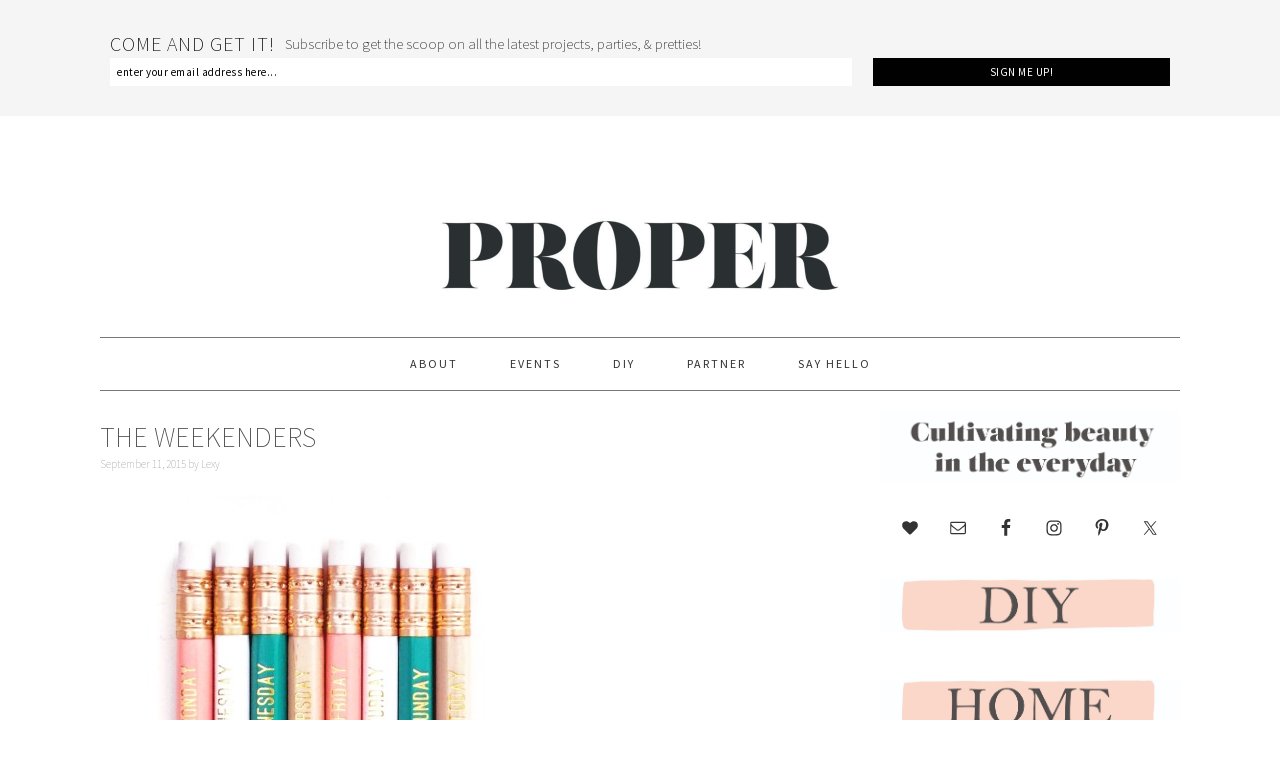

--- FILE ---
content_type: text/html; charset=UTF-8
request_url: https://theproperblog.com/life/weekenders-16/
body_size: 14406
content:
<!DOCTYPE html>
<html lang="en-US">
<head >
<meta charset="UTF-8" />
<meta name="viewport" content="width=device-width, initial-scale=1" />
<title>The Weekenders</title>
<meta name='robots' content='max-image-preview:large' />
	<style>img:is([sizes="auto" i], [sizes^="auto," i]) { contain-intrinsic-size: 3000px 1500px }</style>
	
			<style type="text/css">
				.slide-excerpt { width: 50%; }
				.slide-excerpt { bottom: 0; }
				.slide-excerpt { right: 0; }
				.flexslider { max-width: 680px; max-height: 400px; }
				.slide-image { max-height: 400px; }
			</style>
			<style type="text/css">
				@media only screen
				and (min-device-width : 320px)
				and (max-device-width : 480px) {
					.slide-excerpt { display: none !important; }
				}
			</style> <link rel='dns-prefetch' href='//fonts.googleapis.com' />
<link rel="alternate" type="application/rss+xml" title="PROPER &raquo; Feed" href="https://theproperblog.com/feed/" />
<link rel="alternate" type="application/rss+xml" title="PROPER &raquo; Comments Feed" href="https://theproperblog.com/comments/feed/" />
<link rel="canonical" href="https://theproperblog.com/life/weekenders-16/" />
		<!-- This site uses the Google Analytics by ExactMetrics plugin v8.11.1 - Using Analytics tracking - https://www.exactmetrics.com/ -->
		<!-- Note: ExactMetrics is not currently configured on this site. The site owner needs to authenticate with Google Analytics in the ExactMetrics settings panel. -->
					<!-- No tracking code set -->
				<!-- / Google Analytics by ExactMetrics -->
		<script type="text/javascript">
/* <![CDATA[ */
window._wpemojiSettings = {"baseUrl":"https:\/\/s.w.org\/images\/core\/emoji\/16.0.1\/72x72\/","ext":".png","svgUrl":"https:\/\/s.w.org\/images\/core\/emoji\/16.0.1\/svg\/","svgExt":".svg","source":{"concatemoji":"https:\/\/theproperblog.com\/wp-includes\/js\/wp-emoji-release.min.js?ver=6.8.3"}};
/*! This file is auto-generated */
!function(s,n){var o,i,e;function c(e){try{var t={supportTests:e,timestamp:(new Date).valueOf()};sessionStorage.setItem(o,JSON.stringify(t))}catch(e){}}function p(e,t,n){e.clearRect(0,0,e.canvas.width,e.canvas.height),e.fillText(t,0,0);var t=new Uint32Array(e.getImageData(0,0,e.canvas.width,e.canvas.height).data),a=(e.clearRect(0,0,e.canvas.width,e.canvas.height),e.fillText(n,0,0),new Uint32Array(e.getImageData(0,0,e.canvas.width,e.canvas.height).data));return t.every(function(e,t){return e===a[t]})}function u(e,t){e.clearRect(0,0,e.canvas.width,e.canvas.height),e.fillText(t,0,0);for(var n=e.getImageData(16,16,1,1),a=0;a<n.data.length;a++)if(0!==n.data[a])return!1;return!0}function f(e,t,n,a){switch(t){case"flag":return n(e,"\ud83c\udff3\ufe0f\u200d\u26a7\ufe0f","\ud83c\udff3\ufe0f\u200b\u26a7\ufe0f")?!1:!n(e,"\ud83c\udde8\ud83c\uddf6","\ud83c\udde8\u200b\ud83c\uddf6")&&!n(e,"\ud83c\udff4\udb40\udc67\udb40\udc62\udb40\udc65\udb40\udc6e\udb40\udc67\udb40\udc7f","\ud83c\udff4\u200b\udb40\udc67\u200b\udb40\udc62\u200b\udb40\udc65\u200b\udb40\udc6e\u200b\udb40\udc67\u200b\udb40\udc7f");case"emoji":return!a(e,"\ud83e\udedf")}return!1}function g(e,t,n,a){var r="undefined"!=typeof WorkerGlobalScope&&self instanceof WorkerGlobalScope?new OffscreenCanvas(300,150):s.createElement("canvas"),o=r.getContext("2d",{willReadFrequently:!0}),i=(o.textBaseline="top",o.font="600 32px Arial",{});return e.forEach(function(e){i[e]=t(o,e,n,a)}),i}function t(e){var t=s.createElement("script");t.src=e,t.defer=!0,s.head.appendChild(t)}"undefined"!=typeof Promise&&(o="wpEmojiSettingsSupports",i=["flag","emoji"],n.supports={everything:!0,everythingExceptFlag:!0},e=new Promise(function(e){s.addEventListener("DOMContentLoaded",e,{once:!0})}),new Promise(function(t){var n=function(){try{var e=JSON.parse(sessionStorage.getItem(o));if("object"==typeof e&&"number"==typeof e.timestamp&&(new Date).valueOf()<e.timestamp+604800&&"object"==typeof e.supportTests)return e.supportTests}catch(e){}return null}();if(!n){if("undefined"!=typeof Worker&&"undefined"!=typeof OffscreenCanvas&&"undefined"!=typeof URL&&URL.createObjectURL&&"undefined"!=typeof Blob)try{var e="postMessage("+g.toString()+"("+[JSON.stringify(i),f.toString(),p.toString(),u.toString()].join(",")+"));",a=new Blob([e],{type:"text/javascript"}),r=new Worker(URL.createObjectURL(a),{name:"wpTestEmojiSupports"});return void(r.onmessage=function(e){c(n=e.data),r.terminate(),t(n)})}catch(e){}c(n=g(i,f,p,u))}t(n)}).then(function(e){for(var t in e)n.supports[t]=e[t],n.supports.everything=n.supports.everything&&n.supports[t],"flag"!==t&&(n.supports.everythingExceptFlag=n.supports.everythingExceptFlag&&n.supports[t]);n.supports.everythingExceptFlag=n.supports.everythingExceptFlag&&!n.supports.flag,n.DOMReady=!1,n.readyCallback=function(){n.DOMReady=!0}}).then(function(){return e}).then(function(){var e;n.supports.everything||(n.readyCallback(),(e=n.source||{}).concatemoji?t(e.concatemoji):e.wpemoji&&e.twemoji&&(t(e.twemoji),t(e.wpemoji)))}))}((window,document),window._wpemojiSettings);
/* ]]> */
</script>
<link rel='stylesheet' id='pibfi_pinterest_style-css' href='https://theproperblog.com/wp-content/plugins/pinterest-pin-it-button-for-images/ppibfi_pinterest.css?ver=6.8.3' type='text/css' media='all' />
<link rel='stylesheet' id='foodie-pro-theme-css' href='https://theproperblog.com/wp-content/themes/foodiepro/style.css?ver=2.0.5' type='text/css' media='all' />
<style id='foodie-pro-theme-inline-css' type='text/css'>
.genesis-nav-menu > li > a:hover, .genesis-nav-menu > .current-menu-item > a{color:#eb985e;}body{font-family:"Source Sans Pro","Helvetica Neue",sans-serif;font-weight:200;}input, select, textarea, .wp-caption-text, .site-description, .entry-meta, .post-info, .post-meta{font-family:"Source Sans Pro","Helvetica Neue",sans-serif;font-style:normal;}h1, h2, h3, h4, h5, h6, .site-title, .entry-title, .widgettitle{font-family:"Source Sans Pro","Helvetica Neue",sans-serif;font-weight:200;}
</style>
<style id='wp-emoji-styles-inline-css' type='text/css'>

	img.wp-smiley, img.emoji {
		display: inline !important;
		border: none !important;
		box-shadow: none !important;
		height: 1em !important;
		width: 1em !important;
		margin: 0 0.07em !important;
		vertical-align: -0.1em !important;
		background: none !important;
		padding: 0 !important;
	}
</style>
<link rel='stylesheet' id='mc4wp-form-themes-css' href='https://theproperblog.com/wp-content/plugins/mailchimp-for-wp/assets/css/form-themes.css?ver=4.11.1' type='text/css' media='all' />
<link rel='stylesheet' id='google-fonts-css' href='//fonts.googleapis.com/css?family=Source+Sans+Pro%3Aregular%2Citalic%2C700%2C200%2C300%2C300italic%2C900%26subset%3Dlatin%2C&#038;ver=2.0.5' type='text/css' media='all' />
<link rel='stylesheet' id='simple-social-icons-font-css' href='https://theproperblog.com/wp-content/plugins/simple-social-icons/css/style.css?ver=4.0.0' type='text/css' media='all' />
<link rel='stylesheet' id='slider_styles-css' href='https://theproperblog.com/wp-content/plugins/genesis-responsive-slider/assets/style.css?ver=1.0.1' type='text/css' media='all' />
<script type="text/javascript" src="https://theproperblog.com/wp-includes/js/jquery/jquery.min.js?ver=3.7.1" id="jquery-core-js"></script>
<script type="text/javascript" src="https://theproperblog.com/wp-includes/js/jquery/jquery-migrate.min.js?ver=3.4.1" id="jquery-migrate-js"></script>
<script type="text/javascript" src="https://theproperblog.com/wp-content/plugins/pinterest-pin-it-button-for-images/ppibfi_pinterest.js?ver=6.8.3" id="pibfi_pinterest-js"></script>
<link rel="https://api.w.org/" href="https://theproperblog.com/wp-json/" /><link rel="alternate" title="JSON" type="application/json" href="https://theproperblog.com/wp-json/wp/v2/posts/12892" /><link rel="EditURI" type="application/rsd+xml" title="RSD" href="https://theproperblog.com/xmlrpc.php?rsd" />
<link rel="alternate" title="oEmbed (JSON)" type="application/json+oembed" href="https://theproperblog.com/wp-json/oembed/1.0/embed?url=https%3A%2F%2Ftheproperblog.com%2Flife%2Fweekenders-16%2F" />
<link rel="alternate" title="oEmbed (XML)" type="text/xml+oembed" href="https://theproperblog.com/wp-json/oembed/1.0/embed?url=https%3A%2F%2Ftheproperblog.com%2Flife%2Fweekenders-16%2F&#038;format=xml" />
<meta name="p:domain_verify" content="1ea99a98d40c1dea7de0c73959e61f59"/><script type="text/javascript">
	window._wp_rp_static_base_url = 'https://wprp.zemanta.com/static/';
	window._wp_rp_wp_ajax_url = "https://theproperblog.com/wp-admin/admin-ajax.php";
	window._wp_rp_plugin_version = '3.6.4';
	window._wp_rp_post_id = '12892';
	window._wp_rp_num_rel_posts = '4';
	window._wp_rp_thumbnails = true;
	window._wp_rp_post_title = 'The+Weekenders';
	window._wp_rp_post_tags = ['weekend', 'life', 'life', 'fridai', 'a', 'assault', 'pencil', 'street', 'daili', 'state', 'cloth', 'color', 'peanut', 'unit', 'gratitud', 'phoenix', 'instagram', 'polit'];
	window._wp_rp_promoted_content = true;
</script>
<link rel="stylesheet" href="https://theproperblog.com/wp-content/plugins/wordpress-23-related-posts-plugin/static/themes/vertical.css?version=3.6.4" />

        <script type="text/javascript">
            var jQueryMigrateHelperHasSentDowngrade = false;

			window.onerror = function( msg, url, line, col, error ) {
				// Break out early, do not processing if a downgrade reqeust was already sent.
				if ( jQueryMigrateHelperHasSentDowngrade ) {
					return true;
                }

				var xhr = new XMLHttpRequest();
				var nonce = '9f6986ecb5';
				var jQueryFunctions = [
					'andSelf',
					'browser',
					'live',
					'boxModel',
					'support.boxModel',
					'size',
					'swap',
					'clean',
					'sub',
                ];
				var match_pattern = /\)\.(.+?) is not a function/;
                var erroredFunction = msg.match( match_pattern );

                // If there was no matching functions, do not try to downgrade.
                if ( null === erroredFunction || typeof erroredFunction !== 'object' || typeof erroredFunction[1] === "undefined" || -1 === jQueryFunctions.indexOf( erroredFunction[1] ) ) {
                    return true;
                }

                // Set that we've now attempted a downgrade request.
                jQueryMigrateHelperHasSentDowngrade = true;

				xhr.open( 'POST', 'https://theproperblog.com/wp-admin/admin-ajax.php' );
				xhr.setRequestHeader( 'Content-Type', 'application/x-www-form-urlencoded' );
				xhr.onload = function () {
					var response,
                        reload = false;

					if ( 200 === xhr.status ) {
                        try {
                        	response = JSON.parse( xhr.response );

                        	reload = response.data.reload;
                        } catch ( e ) {
                        	reload = false;
                        }
                    }

					// Automatically reload the page if a deprecation caused an automatic downgrade, ensure visitors get the best possible experience.
					if ( reload ) {
						location.reload();
                    }
				};

				xhr.send( encodeURI( 'action=jquery-migrate-downgrade-version&_wpnonce=' + nonce ) );

				// Suppress error alerts in older browsers
				return true;
			}
        </script>

		<style type="text/css">
.tasty-recipes-rating-solid.tasty-recipes-clip-10{-webkit-clip-path:polygon(0 0,10% 0,10% 100%,0 100%);clip-path:polygon(0 0,10% 0,10% 100%,0 100%)}.tasty-recipes-rating-solid.tasty-recipes-clip-20{-webkit-clip-path:polygon(0 0,20% 0,20% 100%,0 100%);clip-path:polygon(0 0,20% 0,20% 100%,0 100%)}.tasty-recipes-rating-solid.tasty-recipes-clip-30{-webkit-clip-path:polygon(0 0,30% 0,30% 100%,0 100%);clip-path:polygon(0 0,30% 0,30% 100%,0 100%)}.tasty-recipes-rating-solid.tasty-recipes-clip-40{-webkit-clip-path:polygon(0 0,40% 0,40% 100%,0 100%);clip-path:polygon(0 0,40% 0,40% 100%,0 100%)}.tasty-recipes-rating-solid.tasty-recipes-clip-50{-webkit-clip-path:polygon(0 0,50% 0,50% 100%,0 100%);clip-path:polygon(0 0,50% 0,50% 100%,0 100%)}.tasty-recipes-rating-solid.tasty-recipes-clip-60{-webkit-clip-path:polygon(0 0,60% 0,60% 100%,0 100%);clip-path:polygon(0 0,60% 0,60% 100%,0 100%)}.tasty-recipes-rating-solid.tasty-recipes-clip-70{-webkit-clip-path:polygon(0 0,70% 0,70% 100%,0 100%);clip-path:polygon(0 0,70% 0,70% 100%,0 100%)}.tasty-recipes-rating-solid.tasty-recipes-clip-80{-webkit-clip-path:polygon(0 0,80% 0,80% 100%,0 100%);clip-path:polygon(0 0,80% 0,80% 100%,0 100%)}.tasty-recipes-rating-solid.tasty-recipes-clip-90{-webkit-clip-path:polygon(0 0,90% 0,90% 100%,0 100%);clip-path:polygon(0 0,90% 0,90% 100%,0 100%)}.tasty-recipes-rating-outline{display:inline-block;height:1em;width:1em}.tasty-recipes-rating-outline.tasty-recipes-clip-0 svg{fill:url(#tasty-recipes-clip-0)}.tasty-recipes-rating-outline.tasty-recipes-clip-10 svg{fill:url(#tasty-recipes-clip-10)}.tasty-recipes-rating-outline.tasty-recipes-clip-20 svg{fill:url(#tasty-recipes-clip-20)}.tasty-recipes-rating-outline.tasty-recipes-clip-30 svg{fill:url(#tasty-recipes-clip-30)}.tasty-recipes-rating-outline.tasty-recipes-clip-40 svg{fill:url(#tasty-recipes-clip-40)}.tasty-recipes-rating-outline.tasty-recipes-clip-50 svg{fill:url(#tasty-recipes-clip-50)}.tasty-recipes-rating-outline.tasty-recipes-clip-60 svg{fill:url(#tasty-recipes-clip-60)}.tasty-recipes-rating-outline.tasty-recipes-clip-70 svg{fill:url(#tasty-recipes-clip-70)}.tasty-recipes-rating-outline.tasty-recipes-clip-80 svg{fill:url(#tasty-recipes-clip-80)}.tasty-recipes-rating-outline.tasty-recipes-clip-90 svg{fill:url(#tasty-recipes-clip-90)}.tasty-recipes-rating-outline.tasty-recipes-clip-100 svg{fill:url(#tasty-recipes-clip-100)}.comment-content .tasty-recipes-rating-outline.tasty-recipes-clip-100 svg{fill:currentColor}.tasty-recipes-comment-form{border:none;margin:0;padding:0}.tasty-recipes-comment-form .tasty-recipes-ratings-buttons{direction:rtl;display:block;text-align:left;unicode-bidi:bidi-override}.tasty-recipes-comment-form .tasty-recipes-ratings-buttons input[type=radio]{clip:auto}.tasty-recipes-comment-form .tasty-recipes-ratings-buttons>span{display:inline-block;position:relative;width:1.1em}.tasty-recipes-comment-form .tasty-recipes-ratings-buttons>span i{font-style:normal}.tasty-recipes-comment-form .tasty-recipes-ratings-buttons>span .unchecked{display:inline-block}.tasty-recipes-comment-form .tasty-recipes-ratings-buttons>input:checked~span .unchecked,.tasty-recipes-comment-form .tasty-recipes-ratings-buttons>span .checked{display:none}.tasty-recipes-comment-form .tasty-recipes-ratings-buttons>input:checked~span .checked{display:inline-block}@media only screen and (min-width:1024px){.tasty-recipes-comment-form .tasty-recipes-ratings-buttons:not(:hover)>input:checked~span .unchecked,.tasty-recipes-comment-form .tasty-recipes-ratings-buttons>:hover .unchecked,.tasty-recipes-comment-form .tasty-recipes-ratings-buttons>:hover~span .unchecked{display:none}.tasty-recipes-comment-form .tasty-recipes-ratings-buttons:not(:hover)>input:checked~span .checked,.tasty-recipes-comment-form .tasty-recipes-ratings-buttons>:hover .checked,.tasty-recipes-comment-form .tasty-recipes-ratings-buttons>:hover~span .checked{display:inline-block}}.tasty-recipes-comment-form .tasty-recipes-ratings-buttons>input{cursor:pointer;height:1.3em;margin-left:-1.4em;margin-right:0;opacity:0;position:relative;width:1.2em;z-index:2}

</style>
<link rel="pingback" href="https://theproperblog.com/xmlrpc.php" />
<script>
  (function(i,s,o,g,r,a,m){i['GoogleAnalyticsObject']=r;i[r]=i[r]||function(){
  (i[r].q=i[r].q||[]).push(arguments)},i[r].l=1*new Date();a=s.createElement(o),
  m=s.getElementsByTagName(o)[0];a.async=1;a.src=g;m.parentNode.insertBefore(a,m)
  })(window,document,'script','//www.google-analytics.com/analytics.js','ga');

  ga('create', 'UA-59438318-1', 'auto');
  ga('send', 'pageview');

</script><style type="text/css">.site-header { background: url(https://theproperblog.com/wp-content/uploads/2020/05/cropped-logo-_-grey_v8-scaled-2.jpg) no-repeat !important; }</style>
<link rel="icon" href="https://theproperblog.com/wp-content/uploads/2020/05/cropped-Blog-Symbol-32x32.png" sizes="32x32" />
<link rel="icon" href="https://theproperblog.com/wp-content/uploads/2020/05/cropped-Blog-Symbol-192x192.png" sizes="192x192" />
<link rel="apple-touch-icon" href="https://theproperblog.com/wp-content/uploads/2020/05/cropped-Blog-Symbol-180x180.png" />
<meta name="msapplication-TileImage" content="https://theproperblog.com/wp-content/uploads/2020/05/cropped-Blog-Symbol-270x270.png" />
</head>
<body class="wp-singular post-template-default single single-post postid-12892 single-format-standard wp-theme-genesis wp-child-theme-foodiepro custom-header header-image header-full-width content-sidebar genesis-breadcrumbs-hidden genesis-footer-widgets-visible foodie-pro" itemscope itemtype="https://schema.org/WebPage"><div class="top-cta"><section id="enews-ext-2" class="widget enews-widget"><div class="widget-wrap"><div class="enews enews-1-field"><h4 class="widget-title widgettitle">Come and get it!</h4>
<p>Subscribe to get the scoop on all the latest projects, parties, &amp; pretties! </p>
			<form id="subscribeenews-ext-2" class="enews-form" action="//theproperblog.us10.list-manage.com/subscribe/post?u=7839e8cccdceefe5751dc1b6e&amp;id=9efc329058" method="post"
				 target="_blank" 				name="enews-ext-2"
			>
												<input type="email" value="" id="subbox" class="enews-email" aria-label="enter your email address here..." placeholder="enter your email address here..." name="EMAIL"
																																			required="required" />
								<input type="submit" value="Sign Me Up!" id="subbutton" class="enews-submit" />
			</form>
		</div></div></section>
</div><div class="site-container"><header class="site-header" itemscope itemtype="https://schema.org/WPHeader"><div class="wrap"><div class="title-area"><h1 class="site-title" itemprop="headline"><a href="https://theproperblog.com/">PROPER</a></h1><h2 class="site-description" itemprop="description">Cultivating Beauty In The Every Day</h2></div></div></header><nav class="nav-primary" aria-label="Main" itemscope itemtype="https://schema.org/SiteNavigationElement"><div class="wrap"><ul id="menu-homepage-links" class="menu genesis-nav-menu menu-primary"><li id="menu-item-6286" class="menu-item menu-item-type-post_type menu-item-object-page menu-item-6286"><a href="https://theproperblog.com/about/" itemprop="url"><span itemprop="name">About</span></a></li>
<li id="menu-item-6290" class="menu-item menu-item-type-post_type menu-item-object-page menu-item-6290"><a href="https://theproperblog.com/events/" itemprop="url"><span itemprop="name">EVENTS</span></a></li>
<li id="menu-item-6301" class="menu-item menu-item-type-post_type menu-item-object-page menu-item-6301"><a href="https://theproperblog.com/diy/" itemprop="url"><span itemprop="name">DIY</span></a></li>
<li id="menu-item-6287" class="menu-item menu-item-type-post_type menu-item-object-page menu-item-6287"><a href="https://theproperblog.com/collaborate/" itemprop="url"><span itemprop="name">PARTNER</span></a></li>
<li id="menu-item-6289" class="menu-item menu-item-type-post_type menu-item-object-page menu-item-6289"><a href="https://theproperblog.com/contact/" itemprop="url"><span itemprop="name">Say Hello</span></a></li>
</ul></div></nav><div class="site-inner"><div class="content-sidebar-wrap"><main class="content"><article class="post-12892 post type-post status-publish format-standard has-post-thumbnail category-life tag-life tag-weekend entry" aria-label="The Weekenders" itemscope itemtype="https://schema.org/CreativeWork"><header class="entry-header"><h1 class="entry-title" itemprop="headline">The Weekenders</h1>
<p class="entry-meta"><time class="entry-time" itemprop="datePublished" datetime="2015-09-11T04:00:36-07:00">September 11, 2015</time> by <span class="entry-author" itemprop="author" itemscope itemtype="https://schema.org/Person"><a href="https://theproperblog.com/author/admin/" class="entry-author-link" rel="author" itemprop="url"><span class="entry-author-name" itemprop="name">Lexy</span></a></span>  </p></header><div class="entry-content" itemprop="text"><p><a href="https://theproperblog.com/wp-content/uploads/2015/09/FullSizeRender-9.jpg">
		<span class="pibfi_pinterest ">
		<img decoding="async" data-pin-title="The Weekenders" class="aligncenter size-large wp-image-12894" src="https://theproperblog.com/wp-content/uploads/2015/09/FullSizeRender-9-680x510.jpg" alt="day of the week pencils via @theproperblog" width="680" height="510" srcset="https://theproperblog.com/wp-content/uploads/2015/09/FullSizeRender-9-680x510.jpg 680w, https://theproperblog.com/wp-content/uploads/2015/09/FullSizeRender-9-300x225.jpg 300w, https://theproperblog.com/wp-content/uploads/2015/09/FullSizeRender-9-150x112.jpg 150w, https://theproperblog.com/wp-content/uploads/2015/09/FullSizeRender-9-600x450.jpg 600w, https://theproperblog.com/wp-content/uploads/2015/09/FullSizeRender-9.jpg 1996w" sizes="(max-width: 680px) 100vw, 680px" />
			<span class="xc_pin" onclick="pin_this(event, 'http://pinterest.com/pin/create/button/?url=https://theproperblog.com/life/weekenders-16/&amp;media=https://theproperblog.com/wp-content/uploads/2015/09/FullSizeRender-9-680x510.jpg&amp;description=PROPER | The Weekenders | https://theproperblog.com')">
			</span>
		</span>
	</a></p>
<p>Today is special. It&#8217;s Friday. But that&#8217;s not what I&#8217;m talking about. Today is special because of the date and what happened years ago. I just want to take a minute, before talking about frivolous things and sharing crazy and colorful links to read up on, to state my gratitude. I don&#8217;t share much about politics here, but I just want everyone to stand for something. Fight for your beliefs. And even if we&#8217;re not all united daily, I hope we can unite today. And now I will close this message with a joke. &#8220;Two peanuts were walking down the street and one was assaulted.&#8221; Get it? That&#8217;s kind of my go-to when I&#8217;m surrounded by an awkward silence. Which happens often when I stop and think about it! No matter! We&#8217;re up in good old Phoenix for the day today and I have a lot of location-scouting and prop-shopping scheduled. <a href="http://www.instagram.com/theproperblog" target="_blank">Follow along on Instagram (@theproperblog)</a> so you don&#8217;t miss a thing! And, of course, some links for you weekenders!</p>
<p>Oh. My gosh. <a href="http://www.papernstitchblog.com/2015/09/09/diy-clothing-hanger-idea/" target="_blank">These dyed clothing hangers</a>. I&#8217;m going crazy for them!</p>
<p>Loving <a href="http://go.craftgawker.com/371733/http://sugarandcloth.com/2015/09/diy-mid-century-wall-clock/" target="_blank">this mid-century wall clock</a>!</p>
<p>These <a href="http://www.vintagerevivals.com/2015/09/giant-macram-rope-lights.html" target="_blank">DIY macrame rope lights</a> would look great on each side of the bed!</p>
<p>A DIY modern &amp; rustic cake stand <a href="http://www.earnesthomeco.com/diy-modern-cake-stand/" target="_blank">for under $10</a>? Aight.</p>
<p><a href="http://www.hellolidy.com/diy-space-saving-collapsible-side-table/" target="_blank">Lidy&#8217;s collapsible side-table idea</a> is pure genius!</p>
<p>A few things I&#8217;m wanting from H&amp;M Home like this <a href="http://www.hm.com/us/product/87671?article=87671-A" target="_blank">simple concrete candle</a>, hello <a href="http://www.hm.com/us/product/60384?article=60384-B" target="_blank">copper basket</a>! And we talk about <a href="http://www.hm.com/us/product/01693?article=01693-A" target="_blank">this geometric throw</a>?!</p>
<p style="text-align: center;">**happy weekend**</p>
<p><em>photography \\ <a href="http://www.instagram.com/theproperblog" target="_blank">@theproperblog on Instagram</a></em></p>

<div class="wp_rp_wrap  wp_rp_vertical" id="wp_rp_first"><div class="wp_rp_content"><h3 class="related_post_title">Liked this? Check these out!</h3><ul class="related_post wp_rp"><li data-position="0" data-poid="in-13507" data-post-type="none" ><a href="https://theproperblog.com/life/the-weekenders-5/" class="wp_rp_thumbnail"><img decoding="async" src="https://theproperblog.com/wp-content/uploads/2015/11/DSC_0534-680-150x150.jpg" alt="The Weekenders" width="150" height="150" /></a><a href="https://theproperblog.com/life/the-weekenders-5/" class="wp_rp_title">The Weekenders</a></li><li data-position="1" data-poid="in-4543" data-post-type="none" ><a href="https://theproperblog.com/life/weekend-happy/" class="wp_rp_thumbnail"><img loading="lazy" decoding="async" src="https://theproperblog.com/wp-content/uploads/2014/01/photo1-150x150.jpg" alt="WEEKEND // HAPPY" width="150" height="150" /></a><a href="https://theproperblog.com/life/weekend-happy/" class="wp_rp_title">WEEKEND // HAPPY</a></li><li data-position="2" data-poid="in-20544" data-post-type="none" ><a href="https://theproperblog.com/life/its-the-weekend/" class="wp_rp_thumbnail"><img loading="lazy" decoding="async" src="https://theproperblog.com/wp-content/uploads/2021/01/23-150x150.png" alt="It&#8217;s The Weekend" width="150" height="150" /></a><a href="https://theproperblog.com/life/its-the-weekend/" class="wp_rp_title">It&#8217;s The Weekend</a></li><li data-position="3" data-poid="in-17888" data-post-type="none" ><a href="https://theproperblog.com/inspiration/weekenders-19-faves/" class="wp_rp_thumbnail"><img loading="lazy" decoding="async" src="https://theproperblog.com/wp-content/uploads/2019/01/Valentine-weekender-150x150.jpg" alt="The Weekenders \\ 19" width="150" height="150" /></a><a href="https://theproperblog.com/inspiration/weekenders-19-faves/" class="wp_rp_title">The Weekenders \\ 19</a></li></ul></div></div>
<!--<rdf:RDF xmlns:rdf="http://www.w3.org/1999/02/22-rdf-syntax-ns#"
			xmlns:dc="http://purl.org/dc/elements/1.1/"
			xmlns:trackback="http://madskills.com/public/xml/rss/module/trackback/">
		<rdf:Description rdf:about="https://theproperblog.com/life/weekenders-16/"
    dc:identifier="https://theproperblog.com/life/weekenders-16/"
    dc:title="The Weekenders"
    trackback:ping="https://theproperblog.com/life/weekenders-16/trackback/" />
</rdf:RDF>-->
</div><footer class="entry-footer"><p class="entry-meta"><span class="entry-categories">Filed Under: <a href="https://theproperblog.com/category/life/" rel="category tag">Life</a></span> <span class="entry-tags">Tagged With: <a href="https://theproperblog.com/tag/life/" rel="tag">Life</a>, <a href="https://theproperblog.com/tag/weekend/" rel="tag">Weekend</a></span></p></footer></article><div class="adjacent-entry-pagination pagination"><div class="pagination-previous alignleft"><a href="https://theproperblog.com/diy/diy-paper-brooches/" rel="prev"><span class="adjacent-post-link">&#xAB; DIY Paper Brooches</span></a></div><div class="pagination-next alignright"><a href="https://theproperblog.com/diy/taste-it-rainbow-crepes-with-key-lime-whipped-cream/" rel="next"><span class="adjacent-post-link">Taste It \\ Rainbow Crepes with Key Lime Whipped Cream &#xBB;</span></a></div></div><div class="after-entry"><section id="enews-ext-3" class="widget enews-widget"><div class="widget-wrap"><div class="enews enews-2-fields"><h4 class="widget-title widgettitle">Get More Updates!</h4>
<p>Sign up to make sure you never miss a thing! </p>
			<form id="subscribeenews-ext-3" class="enews-form" action="//theproperblog.us10.list-manage.com/subscribe/post?u=7839e8cccdceefe5751dc1b6e&amp;id=9efc329058" method="post"
				 target="_blank" 				name="enews-ext-3"
			>
									<input type="text" id="subbox1" class="enews-subbox enews-fname" value="" aria-label="First Name..." placeholder="First Name..." name="FNAME" />								<input type="email" value="" id="subbox" class="enews-email" aria-label="Enter your email address..." placeholder="Enter your email address..." name="EMAIL"
																																			required="required" />
								<input type="submit" value="Sign Me Up!" id="subbutton" class="enews-submit" />
			</form>
		</div></div></section>
<section id="text-8" class="widget widget_text"><div class="widget-wrap">			<div class="textwidget"><script async src="//pagead2.googlesyndication.com/pagead/js/adsbygoogle.js"></script>
<!-- post bottom -->
<ins class="adsbygoogle"
     style="display:inline-block;width:300px;height:250px"
     data-ad-client="ca-pub-6127739275173039"
     data-ad-slot="5014646176"></ins>
<script>
(adsbygoogle = window.adsbygoogle || []).push({});
</script></div>
		</div></section>
</div></main><aside class="sidebar sidebar-primary widget-area" role="complementary" aria-label="Primary Sidebar" itemscope itemtype="https://schema.org/WPSideBar"><section id="text-22" class="widget widget_text"><div class="widget-wrap">			<div class="textwidget"><center><img src="https://theproperblog.com/wp-content/uploads/2020/05/mission-sidebar_v2.jpg" alt="Genesis Theme Framework for WordPress" border="0"></a></center></div>
		</div></section>
<section id="simple-social-icons-1" class="widget simple-social-icons"><div class="widget-wrap"><ul class="aligncenter"><li class="ssi-bloglovin"><a href="https://www.bloglovin.com/blogs/proper-13610483" target="_blank" rel="noopener noreferrer"><svg role="img" class="social-bloglovin" aria-labelledby="social-bloglovin-1"><title id="social-bloglovin-1">Bloglovin</title><use xlink:href="https://theproperblog.com/wp-content/plugins/simple-social-icons/symbol-defs.svg#social-bloglovin"></use></svg></a></li><li class="ssi-email"><a href="mailto:hello@theproperblog.com" ><svg role="img" class="social-email" aria-labelledby="social-email-1"><title id="social-email-1">Email</title><use xlink:href="https://theproperblog.com/wp-content/plugins/simple-social-icons/symbol-defs.svg#social-email"></use></svg></a></li><li class="ssi-facebook"><a href="http://www.facebook.com/theproperblog" target="_blank" rel="noopener noreferrer"><svg role="img" class="social-facebook" aria-labelledby="social-facebook-1"><title id="social-facebook-1">Facebook</title><use xlink:href="https://theproperblog.com/wp-content/plugins/simple-social-icons/symbol-defs.svg#social-facebook"></use></svg></a></li><li class="ssi-instagram"><a href="http:/instagram.com/theproperblog" target="_blank" rel="noopener noreferrer"><svg role="img" class="social-instagram" aria-labelledby="social-instagram-1"><title id="social-instagram-1">Instagram</title><use xlink:href="https://theproperblog.com/wp-content/plugins/simple-social-icons/symbol-defs.svg#social-instagram"></use></svg></a></li><li class="ssi-pinterest"><a href="http://www.pinterest.com/theproperblog" target="_blank" rel="noopener noreferrer"><svg role="img" class="social-pinterest" aria-labelledby="social-pinterest-1"><title id="social-pinterest-1">Pinterest</title><use xlink:href="https://theproperblog.com/wp-content/plugins/simple-social-icons/symbol-defs.svg#social-pinterest"></use></svg></a></li><li class="ssi-twitter"><a href="http://www.twitter.com/theproperblog" target="_blank" rel="noopener noreferrer"><svg role="img" class="social-twitter" aria-labelledby="social-twitter-1"><title id="social-twitter-1">Twitter</title><use xlink:href="https://theproperblog.com/wp-content/plugins/simple-social-icons/symbol-defs.svg#social-twitter"></use></svg></a></li></ul></div></section>
<section id="text-12" class="widget widget_text"><div class="widget-wrap">			<div class="textwidget"><center><a target="_blank" href="https://theproperblog.com/diy/"><img src="https://theproperblog.com/wp-content/uploads/2020/05/SIDEBAR-1-_v1-copy.jpg" alt="Genesis Theme Framework for WordPress" border="0"></a></center></div>
		</div></section>
<section id="text-13" class="widget widget_text"><div class="widget-wrap">			<div class="textwidget"><center><a target="_blank" href="https://theproperblog.com/?s=%23PRoperAthome"><img src="https://theproperblog.com/wp-content/uploads/2020/05/SIDEBAR-HOME-_v1.jpg" alt="Genesis Theme Framework for WordPress" border="0"></a></center></div>
		</div></section>
<section id="text-15" class="widget widget_text"><div class="widget-wrap">			<div class="textwidget"><center><a target="_blank" href="https://theproperblog.com/?s=taste+it"><img src="https://theproperblog.com/wp-content/uploads/2020/05/SIDEBAR-food-_v1.jpg" alt="Genesis Theme Framework for WordPress" border="0"></a></center></div>
		</div></section>
<section id="text-14" class="widget widget_text"><div class="widget-wrap">			<div class="textwidget"><center><a target="_blank" href="https://theproperblog.com/?s=%23Properontheroad"><img src="https://theproperblog.com/wp-content/uploads/2020/05/SIDEBAR-food-_travel.jpg" alt="Genesis Theme Framework for WordPress" border="0"></a></center></div>
		</div></section>
<section id="text-18" class="widget widget_text"><div class="widget-wrap">			<div class="textwidget"><center><a target="_blank" href="https://shop.theproperblog.com/"><img src="https://theproperblog.com/wp-content/uploads/2020/05/SIDEBAR_shop.jpg" alt="Genesis Theme Framework for WordPress" border="0"></a></center></div>
		</div></section>
<section id="search-2" class="widget widget_search"><div class="widget-wrap"><h4 class="widget-title widgettitle">Looking for something?</h4>
<form class="search-form" method="get" action="https://theproperblog.com/" role="search" itemprop="potentialAction" itemscope itemtype="https://schema.org/SearchAction"><input class="search-form-input" type="search" name="s" id="searchform-1" placeholder="Search this website" itemprop="query-input"><input class="search-form-submit" type="submit" value="Search"><meta content="https://theproperblog.com/?s={s}" itemprop="target"></form></div></section>
<section id="text-16" class="widget widget_text"><div class="widget-wrap">			<div class="textwidget"><center><a target="_blank" href="http://instagram.com/theproperblog"><img src="https://theproperblog.com/wp-content/uploads/2020/05/IG_1-scaled.jpg" alt="Genesis Theme Framework for WordPress" border="0"></a></center></div>
		</div></section>
<section id="text-19" class="widget widget_text"><div class="widget-wrap">			<div class="textwidget"><center><a target="_blank" href="https://theproperblog.com/?s=eat+drink+create"><img src="https://theproperblog.com/wp-content/uploads/2015/02/black-EDC-logo-sidebar.jpg" alt="Genesis Theme Framework for WordPress" border="0"></a></center></div>
		</div></section>
<section id="categories-2" class="widget widget_categories"><div class="widget-wrap"><h4 class="widget-title widgettitle">Categories</h4>
<form action="https://theproperblog.com" method="get"><label class="screen-reader-text" for="cat">Categories</label><select  name='cat' id='cat' class='postform'>
	<option value='-1'>Select Category</option>
	<option class="level-0" value="1067">Buy It</option>
	<option class="level-0" value="733">Christmas</option>
	<option class="level-0" value="3">DECORATE IT</option>
	<option class="level-0" value="4">Desserts</option>
	<option class="level-0" value="712">Easter</option>
	<option class="level-0" value="748">EAT DRINK CREATE</option>
	<option class="level-0" value="6">Fresh Find Friday</option>
	<option class="level-0" value="822">Gift It</option>
	<option class="level-0" value="705">Halloween</option>
	<option class="level-0" value="7">Inspiration</option>
	<option class="level-0" value="8">Life</option>
	<option class="level-0" value="5">Make It</option>
	<option class="level-0" value="9">Mission Merry</option>
	<option class="level-0" value="10">Mission: Merry 2013</option>
	<option class="level-0" value="11">Party</option>
	<option class="level-0" value="868">Print It</option>
	<option class="level-0" value="12">Read It</option>
	<option class="level-0" value="13">Taste It</option>
	<option class="level-0" value="724">Travel</option>
	<option class="level-0" value="14">Tutorials</option>
	<option class="level-0" value="1">Uncategorized</option>
	<option class="level-0" value="728">Valentine&#8217;s Day</option>
	<option class="level-0" value="696">Wear It</option>
	<option class="level-0" value="15">Weddings</option>
</select>
</form><script type="text/javascript">
/* <![CDATA[ */

(function() {
	var dropdown = document.getElementById( "cat" );
	function onCatChange() {
		if ( dropdown.options[ dropdown.selectedIndex ].value > 0 ) {
			dropdown.parentNode.submit();
		}
	}
	dropdown.onchange = onCatChange;
})();

/* ]]> */
</script>
</div></section>
<section id="archives-2" class="widget widget_archive"><div class="widget-wrap"><h4 class="widget-title widgettitle">Archives</h4>
		<label class="screen-reader-text" for="archives-dropdown-2">Archives</label>
		<select id="archives-dropdown-2" name="archive-dropdown">
			
			<option value="">Select Month</option>
				<option value='https://theproperblog.com/2022/04/'> April 2022 </option>
	<option value='https://theproperblog.com/2022/03/'> March 2022 </option>
	<option value='https://theproperblog.com/2021/12/'> December 2021 </option>
	<option value='https://theproperblog.com/2021/10/'> October 2021 </option>
	<option value='https://theproperblog.com/2021/09/'> September 2021 </option>
	<option value='https://theproperblog.com/2021/08/'> August 2021 </option>
	<option value='https://theproperblog.com/2021/04/'> April 2021 </option>
	<option value='https://theproperblog.com/2021/03/'> March 2021 </option>
	<option value='https://theproperblog.com/2021/02/'> February 2021 </option>
	<option value='https://theproperblog.com/2021/01/'> January 2021 </option>
	<option value='https://theproperblog.com/2020/12/'> December 2020 </option>
	<option value='https://theproperblog.com/2020/11/'> November 2020 </option>
	<option value='https://theproperblog.com/2020/10/'> October 2020 </option>
	<option value='https://theproperblog.com/2020/09/'> September 2020 </option>
	<option value='https://theproperblog.com/2020/08/'> August 2020 </option>
	<option value='https://theproperblog.com/2020/05/'> May 2020 </option>
	<option value='https://theproperblog.com/2020/04/'> April 2020 </option>
	<option value='https://theproperblog.com/2020/03/'> March 2020 </option>
	<option value='https://theproperblog.com/2020/02/'> February 2020 </option>
	<option value='https://theproperblog.com/2019/12/'> December 2019 </option>
	<option value='https://theproperblog.com/2019/11/'> November 2019 </option>
	<option value='https://theproperblog.com/2019/10/'> October 2019 </option>
	<option value='https://theproperblog.com/2019/09/'> September 2019 </option>
	<option value='https://theproperblog.com/2019/08/'> August 2019 </option>
	<option value='https://theproperblog.com/2019/07/'> July 2019 </option>
	<option value='https://theproperblog.com/2019/06/'> June 2019 </option>
	<option value='https://theproperblog.com/2019/05/'> May 2019 </option>
	<option value='https://theproperblog.com/2019/04/'> April 2019 </option>
	<option value='https://theproperblog.com/2019/03/'> March 2019 </option>
	<option value='https://theproperblog.com/2019/02/'> February 2019 </option>
	<option value='https://theproperblog.com/2019/01/'> January 2019 </option>
	<option value='https://theproperblog.com/2018/12/'> December 2018 </option>
	<option value='https://theproperblog.com/2018/11/'> November 2018 </option>
	<option value='https://theproperblog.com/2018/10/'> October 2018 </option>
	<option value='https://theproperblog.com/2018/08/'> August 2018 </option>
	<option value='https://theproperblog.com/2018/07/'> July 2018 </option>
	<option value='https://theproperblog.com/2018/06/'> June 2018 </option>
	<option value='https://theproperblog.com/2018/05/'> May 2018 </option>
	<option value='https://theproperblog.com/2018/04/'> April 2018 </option>
	<option value='https://theproperblog.com/2017/12/'> December 2017 </option>
	<option value='https://theproperblog.com/2017/11/'> November 2017 </option>
	<option value='https://theproperblog.com/2017/10/'> October 2017 </option>
	<option value='https://theproperblog.com/2017/09/'> September 2017 </option>
	<option value='https://theproperblog.com/2017/08/'> August 2017 </option>
	<option value='https://theproperblog.com/2017/07/'> July 2017 </option>
	<option value='https://theproperblog.com/2017/06/'> June 2017 </option>
	<option value='https://theproperblog.com/2017/05/'> May 2017 </option>
	<option value='https://theproperblog.com/2017/04/'> April 2017 </option>
	<option value='https://theproperblog.com/2017/01/'> January 2017 </option>
	<option value='https://theproperblog.com/2016/12/'> December 2016 </option>
	<option value='https://theproperblog.com/2016/11/'> November 2016 </option>
	<option value='https://theproperblog.com/2016/10/'> October 2016 </option>
	<option value='https://theproperblog.com/2016/09/'> September 2016 </option>
	<option value='https://theproperblog.com/2016/08/'> August 2016 </option>
	<option value='https://theproperblog.com/2016/07/'> July 2016 </option>
	<option value='https://theproperblog.com/2016/06/'> June 2016 </option>
	<option value='https://theproperblog.com/2016/05/'> May 2016 </option>
	<option value='https://theproperblog.com/2016/04/'> April 2016 </option>
	<option value='https://theproperblog.com/2016/03/'> March 2016 </option>
	<option value='https://theproperblog.com/2016/02/'> February 2016 </option>
	<option value='https://theproperblog.com/2016/01/'> January 2016 </option>
	<option value='https://theproperblog.com/2015/12/'> December 2015 </option>
	<option value='https://theproperblog.com/2015/11/'> November 2015 </option>
	<option value='https://theproperblog.com/2015/10/'> October 2015 </option>
	<option value='https://theproperblog.com/2015/09/'> September 2015 </option>
	<option value='https://theproperblog.com/2015/08/'> August 2015 </option>
	<option value='https://theproperblog.com/2015/07/'> July 2015 </option>
	<option value='https://theproperblog.com/2015/06/'> June 2015 </option>
	<option value='https://theproperblog.com/2015/05/'> May 2015 </option>
	<option value='https://theproperblog.com/2015/04/'> April 2015 </option>
	<option value='https://theproperblog.com/2015/03/'> March 2015 </option>
	<option value='https://theproperblog.com/2015/02/'> February 2015 </option>
	<option value='https://theproperblog.com/2015/01/'> January 2015 </option>
	<option value='https://theproperblog.com/2014/12/'> December 2014 </option>
	<option value='https://theproperblog.com/2014/11/'> November 2014 </option>
	<option value='https://theproperblog.com/2014/10/'> October 2014 </option>
	<option value='https://theproperblog.com/2014/09/'> September 2014 </option>
	<option value='https://theproperblog.com/2014/08/'> August 2014 </option>
	<option value='https://theproperblog.com/2014/07/'> July 2014 </option>
	<option value='https://theproperblog.com/2014/06/'> June 2014 </option>
	<option value='https://theproperblog.com/2014/05/'> May 2014 </option>
	<option value='https://theproperblog.com/2014/04/'> April 2014 </option>
	<option value='https://theproperblog.com/2014/03/'> March 2014 </option>
	<option value='https://theproperblog.com/2014/02/'> February 2014 </option>
	<option value='https://theproperblog.com/2014/01/'> January 2014 </option>
	<option value='https://theproperblog.com/2013/12/'> December 2013 </option>
	<option value='https://theproperblog.com/2013/11/'> November 2013 </option>
	<option value='https://theproperblog.com/2013/10/'> October 2013 </option>
	<option value='https://theproperblog.com/2013/09/'> September 2013 </option>
	<option value='https://theproperblog.com/2013/08/'> August 2013 </option>
	<option value='https://theproperblog.com/2013/07/'> July 2013 </option>
	<option value='https://theproperblog.com/2013/06/'> June 2013 </option>
	<option value='https://theproperblog.com/2013/05/'> May 2013 </option>
	<option value='https://theproperblog.com/2013/04/'> April 2013 </option>
	<option value='https://theproperblog.com/2013/03/'> March 2013 </option>
	<option value='https://theproperblog.com/2013/02/'> February 2013 </option>
	<option value='https://theproperblog.com/2013/01/'> January 2013 </option>
	<option value='https://theproperblog.com/2012/12/'> December 2012 </option>
	<option value='https://theproperblog.com/2012/11/'> November 2012 </option>
	<option value='https://theproperblog.com/2012/10/'> October 2012 </option>
	<option value='https://theproperblog.com/2012/09/'> September 2012 </option>
	<option value='https://theproperblog.com/2012/08/'> August 2012 </option>
	<option value='https://theproperblog.com/2012/07/'> July 2012 </option>
	<option value='https://theproperblog.com/2012/06/'> June 2012 </option>
	<option value='https://theproperblog.com/2012/05/'> May 2012 </option>
	<option value='https://theproperblog.com/2012/04/'> April 2012 </option>
	<option value='https://theproperblog.com/2012/03/'> March 2012 </option>
	<option value='https://theproperblog.com/2012/02/'> February 2012 </option>
	<option value='https://theproperblog.com/2012/01/'> January 2012 </option>
	<option value='https://theproperblog.com/2011/12/'> December 2011 </option>
	<option value='https://theproperblog.com/2011/11/'> November 2011 </option>
	<option value='https://theproperblog.com/2011/10/'> October 2011 </option>
	<option value='https://theproperblog.com/2011/09/'> September 2011 </option>
	<option value='https://theproperblog.com/2011/08/'> August 2011 </option>
	<option value='https://theproperblog.com/2011/07/'> July 2011 </option>

		</select>

			<script type="text/javascript">
/* <![CDATA[ */

(function() {
	var dropdown = document.getElementById( "archives-dropdown-2" );
	function onSelectChange() {
		if ( dropdown.options[ dropdown.selectedIndex ].value !== '' ) {
			document.location.href = this.options[ this.selectedIndex ].value;
		}
	}
	dropdown.onchange = onSelectChange;
})();

/* ]]> */
</script>
</div></section>
<section id="enews-ext-1" class="widget enews-widget"><div class="widget-wrap"><div class="enews enews-3-fields"><h4 class="widget-title widgettitle">Newsletter</h4>
<p>Get the lowdown sent right to your inbox! </p>
			<form id="subscribeenews-ext-1" class="enews-form" action="//theproperblog.us10.list-manage.com/subscribe/post?u=7839e8cccdceefe5751dc1b6e&amp;id=9efc329058" method="post"
				 target="_blank" 				name="enews-ext-1"
			>
									<input type="text" id="subbox1" class="enews-subbox enews-fname" value="" aria-label="First Name..." placeholder="First Name..." name="FNAME" />									<input type="text" id="subbox2" class="enews-subbox enews-lname" value="" aria-label="Last Name..." placeholder="Last Name..." name="LNAME" />				<input type="email" value="" id="subbox" class="enews-email" aria-label="Enter your email address..." placeholder="Enter your email address..." name="EMAIL"
																																			required="required" />
								<input type="submit" value="Subscribe" id="subbutton" class="enews-submit" />
			</form>
		</div></div></section>
<section id="pretty_pinterest_pins-2" class="widget widget_pretty_pinterest_pins"><div class="widget-wrap"><h4 class="widget-title widgettitle">Latest Pins </h4>
		<style>
		ul#pretty-pinterest-pins-widget{
			list-style-type: none;
		}
		
		ul#pretty-pinterest-pins-widget li.pretty-pinterest-pin, ul#pretty-pinterest-pins-widget li.pretty-pinterest-follow-me{
			position: relative;
			margin: 0px 0px 10px 0px;
			list-style-type: none;
			list-style-image: none;
			background: none;
		}
		
		ul#pretty-pinterest-pins-widget li.pretty-pinterest-pin div.pretty-pinterest-image{
			background-color: #FFFFFF;
			box-shadow: 0 1px 2px rgba(34, 25, 25, 0.4);
			font-size: 11px;
			text-align: center;
			margin: 0px;
			max-width: 100%;
			width: 150px;			
		}		
		
		ul#pretty-pinterest-pins-widget li.pretty-pinterest-pin div.pretty-pinterest-image img{
			width: 100%;
			text-align: left;
			margin: 0px;
		}		
		
		ul#pretty-pinterest-pins-widget li.pretty-pinterest-pin div.pretty-pinterest-image a{
			display: block;
			background: none;
			padding: 15px 15px 13px 15px;
			margin: 0px;
		}
		
		ul#pretty-pinterest-pins-widget li.pretty-pinterest-pin span{
			display: block;
			padding: 0px;
			margin: 0px;
			text-align: left;
			line-height: 16px;
			background-color: #F2F0F0;
		}
		
		ul#pretty-pinterest-pins-widget li.pretty-pinterest-pin span p{
			padding: 4px;
			margin: 0px;
			text-align: center;
			line-height: 14px;
			background-color: #F2F0F0;
			color: #333;
		}
		</style>		
		<ul id="pretty-pinterest-pins-widget">			
						<li class="pretty-pinterest-pin">
					<div class="pretty-pinterest-image">
						<a href="https://www.pinterest.com/pin/240731542577135262/" title="Posted 9 December 2025 | 2:18 pm"><img src="https://i.pinimg.com/236x/1a/6f/44/1a6f4455d8cae558bedda2cf555d91d6.jpg"></a>
											</div>
				</li>
								<li class="pretty-pinterest-pin">
					<div class="pretty-pinterest-image">
						<a href="https://www.pinterest.com/pin/240731542577135256/" title="Posted 9 December 2025 | 2:14 pm"><img src="https://i.pinimg.com/236x/84/06/e5/8406e51d3b0f1c4820423a158920da83.jpg"></a>
											</div>
				</li>
								<li class="pretty-pinterest-pin">
					<div class="pretty-pinterest-image">
						<a href="https://www.pinterest.com/pin/240731542577135244/" title="Posted 9 December 2025 | 2:09 pm"><img src="https://i.pinimg.com/236x/02/bc/23/02bc2300b7245b4575e563de958ae58a.jpg"></a>
											</div>
				</li>
								<li class="pretty-pinterest-pin">
					<div class="pretty-pinterest-image">
						<a href="https://www.pinterest.com/pin/240731542576970056/" title="Posted 13 October 2025 | 1:10 am"><img src="https://i.pinimg.com/236x/54/1b/9c/541b9c36258f5ca5f115f7e0944c4f39.jpg"></a>
											</div>
				</li>
						
		</ul>				
		</div></section>
<section id="text-3" class="widget widget_text"><div class="widget-wrap"><h4 class="widget-title widgettitle">Photo Policy</h4>
			<div class="textwidget">Unless otherwise stated, all content, including photos, is by and belongs to PROPER. Full posts and tutorials cannot be shared in their entirety without written permission. Feel free to share a photo or two with a link to the original post! I believe in giving proper credit where it is due, so please credit when sharing inspiration found here. If you ever see a mistake in a photo credit, please reach out and I'll gladly fix it on the fly! Thank you!

xo,

Lexy</div>
		</div></section>
<section id="simple-social-icons-2" class="widget simple-social-icons"><div class="widget-wrap"><ul class="aligncenter"><li class="ssi-email"><a href="mailto:hello@theproperblog.com" ><svg role="img" class="social-email" aria-labelledby="social-email-2"><title id="social-email-2">Email</title><use xlink:href="https://theproperblog.com/wp-content/plugins/simple-social-icons/symbol-defs.svg#social-email"></use></svg></a></li><li class="ssi-facebook"><a href="http://www.facebook.com/theproperblog" target="_blank" rel="noopener noreferrer"><svg role="img" class="social-facebook" aria-labelledby="social-facebook-2"><title id="social-facebook-2">Facebook</title><use xlink:href="https://theproperblog.com/wp-content/plugins/simple-social-icons/symbol-defs.svg#social-facebook"></use></svg></a></li><li class="ssi-instagram"><a href="http://instagram.com/theproperblog" target="_blank" rel="noopener noreferrer"><svg role="img" class="social-instagram" aria-labelledby="social-instagram-2"><title id="social-instagram-2">Instagram</title><use xlink:href="https://theproperblog.com/wp-content/plugins/simple-social-icons/symbol-defs.svg#social-instagram"></use></svg></a></li><li class="ssi-pinterest"><a href="http://pinterest.com/theproperblog" target="_blank" rel="noopener noreferrer"><svg role="img" class="social-pinterest" aria-labelledby="social-pinterest-2"><title id="social-pinterest-2">Pinterest</title><use xlink:href="https://theproperblog.com/wp-content/plugins/simple-social-icons/symbol-defs.svg#social-pinterest"></use></svg></a></li><li class="ssi-rss"><a href="#" target="_blank" rel="noopener noreferrer"><svg role="img" class="social-rss" aria-labelledby="social-rss-2"><title id="social-rss-2">RSS</title><use xlink:href="https://theproperblog.com/wp-content/plugins/simple-social-icons/symbol-defs.svg#social-rss"></use></svg></a></li><li class="ssi-twitter"><a href="http://www.twitter.com/theproperblog" target="_blank" rel="noopener noreferrer"><svg role="img" class="social-twitter" aria-labelledby="social-twitter-2"><title id="social-twitter-2">Twitter</title><use xlink:href="https://theproperblog.com/wp-content/plugins/simple-social-icons/symbol-defs.svg#social-twitter"></use></svg></a></li></ul></div></section>
<section id="text-23" class="widget widget_text"><div class="widget-wrap">			<div class="textwidget"><!-- TheProperPinwheel_ROS_BTF_300x250 Start -->

<script type='text/javascript'>
var googletag = googletag || {};
googletag.cmd = googletag.cmd || [];
(function() {
var gads = document.createElement('script');
gads.async = true;
gads.type = 'text/javascript';
var useSSL = 'https:' == document.location.protocol;
gads.src = (useSSL ? 'https:' : 'http:') + 
'//www.googletagservices.com/tag/js/gpt.js';
var node = document.getElementsByTagName('script')[0];
node.parentNode.insertBefore(gads, node);
})();
</script>

<div id='div-gpt-ad-1379706802257-0' style='width:300px; height:250px;'>
<script type='text/javascript'>
googletag.cmd.push(function() {
googletag.defineSlot('/11692727/TheProperPinwheel_ROS_BTF_300x250', [300, 250], 'div-gpt-ad-1379706802257-0').addService(googletag.pubads());
googletag.enableServices();
googletag.display('div-gpt-ad-1379706802257-0'); });
</script>
</div>

<!-- TheProperPinwheel_ROS_BTF_300x250 End --></div>
		</div></section>
<section id="text-4" class="widget widget_text"><div class="widget-wrap">			<div class="textwidget"><script async src="//pagead2.googlesyndication.com/pagead/js/adsbygoogle.js"></script>
<!-- Sidebar 1 -->
<ins class="adsbygoogle"
     style="display:inline-block;width:300px;height:250px"
     data-ad-client="ca-pub-6127739275173039"
     data-ad-slot="4736091379"></ins>
<script>
(adsbygoogle = window.adsbygoogle || []).push({});
</script></div>
		</div></section>
<section id="text-21" class="widget widget_text"><div class="widget-wrap">			<div class="textwidget"><script async src="//pagead2.googlesyndication.com/pagead/js/adsbygoogle.js"></script>
<!-- Sidebar long -->
<ins class="adsbygoogle"
     style="display:inline-block;width:300px;height:600px"
     data-ad-client="ca-pub-6127739275173039"
     data-ad-slot="1643024171"></ins>
<script>
(adsbygoogle = window.adsbygoogle || []).push({});
</script></div>
		</div></section>
<section id="text-24" class="widget widget_text"><div class="widget-wrap">			<div class="textwidget"><!-- TheProperPinwheel_ROS_BTF_300x250-1 Start -->

<script type='text/javascript'>
var googletag = googletag || {};
googletag.cmd = googletag.cmd || [];
(function() {
var gads = document.createElement('script');
gads.async = true;
gads.type = 'text/javascript';
var useSSL = 'https:' == document.location.protocol;
gads.src = (useSSL ? 'https:' : 'http:') + 
'//www.googletagservices.com/tag/js/gpt.js';
var node = document.getElementsByTagName('script')[0];
node.parentNode.insertBefore(gads, node);
})();
</script>

<div id='div-gpt-ad-1379706928402-0' style='width:300px; height:250px;'>
<script type='text/javascript'>
googletag.cmd.push(function() {
googletag.defineSlot('/11692727/TheProperPinwheel_ROS_BTF_300x250-1', [300, 250], 'div-gpt-ad-1379706928402-0').addService(googletag.pubads());
googletag.enableServices();
googletag.display('div-gpt-ad-1379706928402-0'); });
</script>
</div>

<!-- TheProperPinwheel_ROS_BTF_300x250-1 End -->
</div>
		</div></section>
</aside></div></div><div class="footer-widgets"><div class="wrap"><div class="widget-area footer-widgets-1 footer-widget-area"><section id="user-profile-1" class="widget user-profile"><div class="widget-wrap"><h4 class="widget-title widgettitle">Connect</h4>
<p><img data-pin-nopin="nopin" alt='' src='https://secure.gravatar.com/avatar/91dfca508ef44b7cc87534e713bcb32257277665a58d63b58abfd56ed309e502?s=85&#038;d=retro&#038;r=g' srcset='https://secure.gravatar.com/avatar/91dfca508ef44b7cc87534e713bcb32257277665a58d63b58abfd56ed309e502?s=170&#038;d=retro&#038;r=g 2x' class='avatar avatar-85 photo' height='85' width='85' loading='lazy' decoding='async'/>Lexy is a prop stylist,party enthusiast, and recent transplant from Colorado to Arizona. Her work has been featured by 100 Layer Cake, Style Me Pretty, Daily Candy, Better Homes & Gardens, Country Living Magazine, BuzzFeed, and more! She is the founder of creative event series, EAT DRINK CREATE.  <a class="pagelink" href="https://theproperblog.com/about/">Learn more...</a></p>
</div></section>
<section id="simple-social-icons-3" class="widget simple-social-icons"><div class="widget-wrap"><ul class="aligncenter"><li class="ssi-bloglovin"><a href="https://www.bloglovin.com/blogs/proper-13610483" target="_blank" rel="noopener noreferrer"><svg role="img" class="social-bloglovin" aria-labelledby="social-bloglovin-3"><title id="social-bloglovin-3">Bloglovin</title><use xlink:href="https://theproperblog.com/wp-content/plugins/simple-social-icons/symbol-defs.svg#social-bloglovin"></use></svg></a></li><li class="ssi-email"><a href="mailto:hello@theproperblog.com" ><svg role="img" class="social-email" aria-labelledby="social-email-3"><title id="social-email-3">Email</title><use xlink:href="https://theproperblog.com/wp-content/plugins/simple-social-icons/symbol-defs.svg#social-email"></use></svg></a></li><li class="ssi-facebook"><a href="http://www.facebook.com/theproperblog" target="_blank" rel="noopener noreferrer"><svg role="img" class="social-facebook" aria-labelledby="social-facebook-3"><title id="social-facebook-3">Facebook</title><use xlink:href="https://theproperblog.com/wp-content/plugins/simple-social-icons/symbol-defs.svg#social-facebook"></use></svg></a></li><li class="ssi-instagram"><a href="http://instagram.com/theproperblog" target="_blank" rel="noopener noreferrer"><svg role="img" class="social-instagram" aria-labelledby="social-instagram-3"><title id="social-instagram-3">Instagram</title><use xlink:href="https://theproperblog.com/wp-content/plugins/simple-social-icons/symbol-defs.svg#social-instagram"></use></svg></a></li><li class="ssi-pinterest"><a href="http://www.pinterest.com/theproperblog" target="_blank" rel="noopener noreferrer"><svg role="img" class="social-pinterest" aria-labelledby="social-pinterest-3"><title id="social-pinterest-3">Pinterest</title><use xlink:href="https://theproperblog.com/wp-content/plugins/simple-social-icons/symbol-defs.svg#social-pinterest"></use></svg></a></li><li class="ssi-twitter"><a href="http://www.twitter.com/theproperblog" target="_blank" rel="noopener noreferrer"><svg role="img" class="social-twitter" aria-labelledby="social-twitter-3"><title id="social-twitter-3">Twitter</title><use xlink:href="https://theproperblog.com/wp-content/plugins/simple-social-icons/symbol-defs.svg#social-twitter"></use></svg></a></li></ul></div></section>
</div><div class="widget-area footer-widgets-2 footer-widget-area"><section id="featured-post-15" class="widget featured-content featuredpost"><div class="widget-wrap"><article class="simple-grid one-third odd first post-20890 post type-post status-publish format-standard has-post-thumbnail category-inspiration category-wear-it tag-clothing tag-disney tag-disney-fashion tag-disneyland tag-mickey entry" aria-label="What I Wore To Disneyland \\ pt 1"><a href="https://theproperblog.com/inspiration/what-i-wore-to-disneyland-pt-1/" title="What I Wore To Disneyland \\ pt 1" class="alignnone"><img width="320" height="320" src="https://theproperblog.com/wp-content/uploads/2022/03/IMG_4671-320x320.jpg" class="entry-image attachment-post" alt="What I Wore To Disneyland" itemprop="image" decoding="async" loading="lazy" srcset="https://theproperblog.com/wp-content/uploads/2022/03/IMG_4671-320x320.jpg 320w, https://theproperblog.com/wp-content/uploads/2022/03/IMG_4671-150x150.jpg 150w" sizes="auto, (max-width: 320px) 100vw, 320px" data-pin-title="What I Wore To Disneyland" data-pin-url="https://theproperblog.com/inspiration/what-i-wore-to-disneyland-pt-1/?tp_image_id=20913" /></a></article><article class="simple-grid one-third post-11032 post type-post status-publish format-standard has-post-thumbnail category-diy tag-4-leaf-clover tag-clover tag-diy tag-gold-leaf tag-leather tag-lucky tag-magnets entry" aria-label="DIY Lucky Leather Magnets"><a href="https://theproperblog.com/diy/diy-lucky-leather-magnets/" title="DIY Lucky Leather Magnets" class="alignnone"><img width="320" height="320" src="https://theproperblog.com/wp-content/uploads/2015/03/DSC_3717-320x320.jpg" class="entry-image attachment-post" alt="DIY Lucky Leather Magnets" itemprop="image" decoding="async" loading="lazy" srcset="https://theproperblog.com/wp-content/uploads/2015/03/DSC_3717-320x320.jpg 320w, https://theproperblog.com/wp-content/uploads/2015/03/DSC_3717-150x150.jpg 150w" sizes="auto, (max-width: 320px) 100vw, 320px" data-pin-url="https://theproperblog.com/diy/diy-lucky-leather-magnets/?tp_image_id=11034" /></a></article><article class="simple-grid one-third odd post-20449 post type-post status-publish format-standard has-post-thumbnail category-diy tag-cricut tag-cutting-board tag-gift tag-holiday entry" aria-label="DIY Punny Cutting Boards For Your Holiday Gifts \\ Make It With Cricut"><a href="https://theproperblog.com/diy/diy-punny-cutting-boards/" title="DIY Punny Cutting Boards For Your Holiday Gifts \\ Make It With Cricut" class="alignnone"><img width="320" height="320" src="https://theproperblog.com/wp-content/uploads/2020/12/IMG_8862_jpg-320x320.jpg" class="entry-image attachment-post" alt="DIY Punny Cutting Boards For Your Holiday Gifts" itemprop="image" decoding="async" loading="lazy" srcset="https://theproperblog.com/wp-content/uploads/2020/12/IMG_8862_jpg-320x320.jpg 320w, https://theproperblog.com/wp-content/uploads/2020/12/IMG_8862_jpg-150x150.jpg 150w" sizes="auto, (max-width: 320px) 100vw, 320px" data-pin-title="DIY Punny Cutting Boards For Your Holiday Gifts" data-pin-url="https://theproperblog.com/diy/diy-punny-cutting-boards/?tp_image_id=20459" /></a></article><article class="simple-grid one-third first post-20873 post type-post status-publish format-standard has-post-thumbnail category-diy tag-boo tag-booed tag-ghost tag-halloween tag-neighborhood tag-printable tag-properprintables entry" aria-label="#ProperPrintables \\ You&#8217;ve Been Booed Printable"><a href="https://theproperblog.com/diy/youve-been-booed-printable/" title="#ProperPrintables \\ You&#8217;ve Been Booed Printable" class="alignnone"><img width="320" height="320" src="https://theproperblog.com/wp-content/uploads/2021/10/IMG_1791-2-320x320.jpg" class="entry-image attachment-post" alt="You&#039;ve Been Booed Printable" itemprop="image" decoding="async" loading="lazy" srcset="https://theproperblog.com/wp-content/uploads/2021/10/IMG_1791-2-320x320.jpg 320w, https://theproperblog.com/wp-content/uploads/2021/10/IMG_1791-2-150x150.jpg 150w" sizes="auto, (max-width: 320px) 100vw, 320px" data-pin-title="You&#039;ve Been Booed Printable" data-pin-url="https://theproperblog.com/diy/youve-been-booed-printable/?tp_image_id=20880" /></a></article><article class="simple-grid one-third odd post-20843 post type-post status-publish format-standard has-post-thumbnail category-diy tag-cricut tag-halloween tag-leather tag-placemat tag-skeleton tag-skull tag-tablescape entry" aria-label="DIY Skull Placemat \\ Terrifying Tablescapes For Halloween"><a href="https://theproperblog.com/diy/diy-skull-placemat/" title="DIY Skull Placemat \\ Terrifying Tablescapes For Halloween" class="alignnone"><img width="320" height="320" src="https://theproperblog.com/wp-content/uploads/2021/10/IMG_1607_jpg-320x320.jpg" class="entry-image attachment-post" alt="DIY Skull Placemat" itemprop="image" decoding="async" loading="lazy" srcset="https://theproperblog.com/wp-content/uploads/2021/10/IMG_1607_jpg-320x320.jpg 320w, https://theproperblog.com/wp-content/uploads/2021/10/IMG_1607_jpg-150x150.jpg 150w" sizes="auto, (max-width: 320px) 100vw, 320px" data-pin-title="DIY Skull Placemat" data-pin-url="https://theproperblog.com/diy/diy-skull-placemat/?tp_image_id=20848" /></a></article><article class="simple-grid one-third post-20817 post type-post status-publish format-standard has-post-thumbnail category-diy tag-cricut tag-diy tag-maker-3 tag-paddleboard entry" aria-label="Make It \\ How I Dressed Up Our Stand Up Paddleboard with the Cricut Maker 3"><a href="https://theproperblog.com/diy/stand-up-paddleboard-with-the-cricut-maker-3/" title="Make It \\ How I Dressed Up Our Stand Up Paddleboard with the Cricut Maker 3" class="alignnone"><img width="320" height="320" src="https://theproperblog.com/wp-content/uploads/2021/09/GPTempDownload-4-320x320.jpg" class="entry-image attachment-post" alt="Stand Up Paddleboard" itemprop="image" decoding="async" loading="lazy" srcset="https://theproperblog.com/wp-content/uploads/2021/09/GPTempDownload-4-320x320.jpg 320w, https://theproperblog.com/wp-content/uploads/2021/09/GPTempDownload-4-150x150.jpg 150w" sizes="auto, (max-width: 320px) 100vw, 320px" data-pin-title="Stand Up Paddleboard" data-pin-url="https://theproperblog.com/diy/stand-up-paddleboard-with-the-cricut-maker-3/?tp_image_id=20837" /></a></article></div></section>
</div><div class="widget-area footer-widgets-3 footer-widget-area"><section id="text-9" class="widget widget_text"><div class="widget-wrap">			<div class="textwidget"><script async src="//pagead2.googlesyndication.com/pagead/js/adsbygoogle.js"></script>
<!-- footer square -->
<ins class="adsbygoogle"
     style="display:inline-block;width:300px;height:250px"
     data-ad-client="ca-pub-6127739275173039"
     data-ad-slot="7549956973"></ins>
<script>
(adsbygoogle = window.adsbygoogle || []).push({});
</script></div>
		</div></section>
</div><div class="widget-area footer-widgets-4 footer-widget-area"><section id="text-10" class="widget widget_text"><div class="widget-wrap">			<div class="textwidget"><script async src="//pagead2.googlesyndication.com/pagead/js/adsbygoogle.js"></script>
<!-- Footer 2 -->
<ins class="adsbygoogle"
     style="display:inline-block;width:728px;height:90px"
     data-ad-client="ca-pub-6127739275173039"
     data-ad-slot="6073223770"></ins>
<script>
(adsbygoogle = window.adsbygoogle || []).push({});
</script></div>
		</div></section>
</div></div></div><footer class="site-footer" itemscope itemtype="https://schema.org/WPFooter"><div class="wrap"><p>Copyright &#xA9;&nbsp;2026 &middot; <a href="http://my.studiopress.com/themes/foodie/">Foodie Pro Theme</a> by <a href="http://shaybocks.com/">Shay Bocks</a> &middot; Built on the  <a href="http://www.studiopress.com/">Genesis Framework</a> &middot;  Powered by <a href="https://wordpress.org/">WordPress</a></p></div></footer></div><script type="speculationrules">
{"prefetch":[{"source":"document","where":{"and":[{"href_matches":"\/*"},{"not":{"href_matches":["\/wp-*.php","\/wp-admin\/*","\/wp-content\/uploads\/*","\/wp-content\/*","\/wp-content\/plugins\/*","\/wp-content\/themes\/foodiepro\/*","\/wp-content\/themes\/genesis\/*","\/*\\?(.+)"]}},{"not":{"selector_matches":"a[rel~=\"nofollow\"]"}},{"not":{"selector_matches":".no-prefetch, .no-prefetch a"}}]},"eagerness":"conservative"}]}
</script>
<script type='text/javascript' src='//assets.pinterest.com/js/pinit.js' data-pin-hover='true'></script>
<script type='text/javascript'>jQuery(document).ready(function($) {$(".flexslider").flexslider({controlsContainer: "#genesis-responsive-slider",animation: "slide",directionNav: 1,controlNav: 1,animationDuration: 800,slideshowSpeed: 3000    });  });</script><style type="text/css" media="screen">#simple-social-icons-1 ul li a, #simple-social-icons-1 ul li a:hover, #simple-social-icons-1 ul li a:focus { background-color: #fff !important; border-radius: 0px; color: #333 !important; border: 0px #ffffff solid !important; font-size: 18px; padding: 9px; }  #simple-social-icons-1 ul li a:hover, #simple-social-icons-1 ul li a:focus { background-color: #fff !important; border-color: #ffffff !important; color: #666 !important; }  #simple-social-icons-1 ul li a:focus { outline: 1px dotted #fff !important; } #simple-social-icons-2 ul li a, #simple-social-icons-2 ul li a:hover, #simple-social-icons-2 ul li a:focus { background-color: #fff !important; border-radius: 36px; color: #333 !important; border: 0px #ffffff solid !important; font-size: 18px; padding: 9px; }  #simple-social-icons-2 ul li a:hover, #simple-social-icons-2 ul li a:focus { background-color: #fff !important; border-color: #ffffff !important; color: #666 !important; }  #simple-social-icons-2 ul li a:focus { outline: 1px dotted #fff !important; } #simple-social-icons-3 ul li a, #simple-social-icons-3 ul li a:hover, #simple-social-icons-3 ul li a:focus { background-color: #FFF !important; border-radius: 36px; color: #333 !important; border: 0px #ffffff solid !important; font-size: 18px; padding: 9px; }  #simple-social-icons-3 ul li a:hover, #simple-social-icons-3 ul li a:focus { background-color: #FFF !important; border-color: #ffffff !important; color: #666 !important; }  #simple-social-icons-3 ul li a:focus { outline: 1px dotted #FFF !important; }</style><script type="text/javascript" src="https://theproperblog.com/wp-content/themes/foodiepro/assets/js/general.js?ver=1.0.0" id="foodie-pro-general-js"></script>
<script type="text/javascript" src="https://theproperblog.com/wp-content/plugins/genesis-responsive-slider/assets/js/jquery.flexslider.js?ver=1.0.1" id="flexslider-js"></script>
<script type="text/javascript" src="https://theproperblog.com/wp-content/plugins/tasty-pins/assets/js/savepin.js?ver=2.1" id="tasty-pins-frontend-js"></script>
</body></html>


--- FILE ---
content_type: text/html; charset=utf-8
request_url: https://www.google.com/recaptcha/api2/aframe
body_size: 266
content:
<!DOCTYPE HTML><html><head><meta http-equiv="content-type" content="text/html; charset=UTF-8"></head><body><script nonce="SDQmp_c_doSlk_OYOyQvXQ">/** Anti-fraud and anti-abuse applications only. See google.com/recaptcha */ try{var clients={'sodar':'https://pagead2.googlesyndication.com/pagead/sodar?'};window.addEventListener("message",function(a){try{if(a.source===window.parent){var b=JSON.parse(a.data);var c=clients[b['id']];if(c){var d=document.createElement('img');d.src=c+b['params']+'&rc='+(localStorage.getItem("rc::a")?sessionStorage.getItem("rc::b"):"");window.document.body.appendChild(d);sessionStorage.setItem("rc::e",parseInt(sessionStorage.getItem("rc::e")||0)+1);localStorage.setItem("rc::h",'1769061261090');}}}catch(b){}});window.parent.postMessage("_grecaptcha_ready", "*");}catch(b){}</script></body></html>